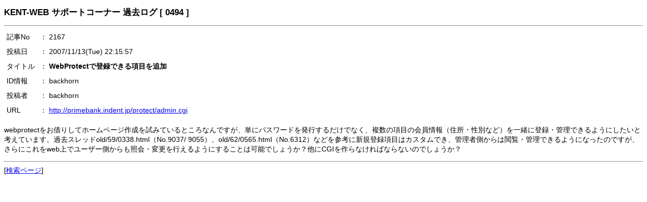

--- FILE ---
content_type: text/html
request_url: https://www.kent-web.com/support/oldlog/0001/0494.html
body_size: 843
content:
<!doctype html>
<html lang="ja">
<head>
<meta charset="euc-jp">
<meta name="viewport" content="width=device-width,initial-scale=1.0,minimum-scale=1.0,maximum-scale=1.0,user-scalable=no">
<link href="/support/oldlog/style.css" rel="stylesheet">
<title>KENT-WEB サポートコーナー 過去ログ</title>
</head>
<body>
<h1>KENT-WEB サポートコーナー 過去ログ [ 0494 ]</h1>

<dl>
<hr><table cellspacing="1" cellpadding="1">
<tr><td>記事No</td><td>： 2167</td></tr>
<tr><td>投稿日</td><td>： 2007/11/13(Tue) 22:15:57</td></tr>
<tr><td>タイトル</td><td>： <b>WebProtectで登録できる項目を追加</b></td></tr>
<tr><td>ID情報</td><td>： backhorn</td></tr>
<tr><td>投稿者</td><td>： backhorn</td></tr>
<tr><td>URL</td><td>： <a href="http://primebank.indent.jp/protect/admin.cgi" target="_top">http://primebank.indent.jp/protect/admin.cgi</a></td></tr>
</table>
<p>webprotectをお借りしてホームページ作成を試みているところなんですが、単にパスワードを発行するだけでなく、複数の項目の会員情報（住所・性別など）を一緒に登録・管理できるようにしたいと考えています。過去スレッドold/59/0338.html（No.9037/ 9055）、old/62/0565.html（No.6312）などを参考に新規登録項目はカスタムでき、管理者側からは閲覧・管理できるようになったのですが、さらにこれをweb上でユーザー側からも照会・変更を行えるようにすることは可能でしょうか？他にCGIを作らなければならないのでしょうか？</p>
<dt><hr>
[<a href="/support/oldlog/">検索ページ</a>]

</dl>

</body>
</html>


--- FILE ---
content_type: text/css
request_url: https://www.kent-web.com/support/oldlog/style.css
body_size: 302
content:
body {
	background: #fff;
	font: 90% 'Hiragino Kaku Gothic ProN','�q���M�m�p�S ProN W3',Meiryo,���C���I,Osaka,'MS PGothic',arial,helvetica,sans-serif;
}
h1 {
	font-size: 120%;
}
table {
	border-collapse: collapse;
}
table th, table td {
	padding: 5px;
}

@media only screen and (max-width: 480px) {
	body { font-size:100%; }
	table th, table td { display:block; width:96%; padding:1px; }
}

